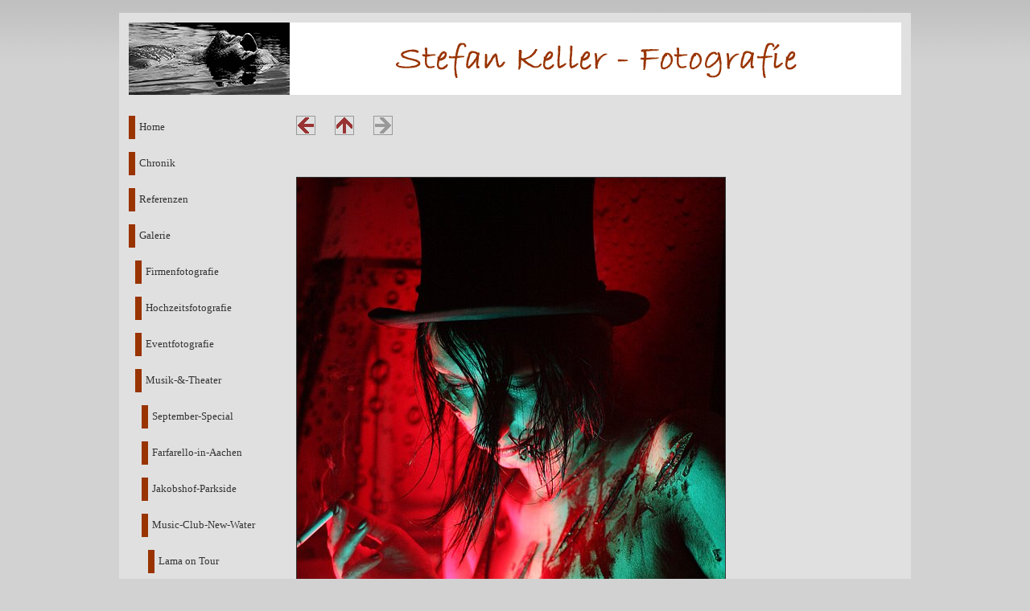

--- FILE ---
content_type: text/html; charset=UTF-8
request_url: https://stefankeller-fotografie.de/Galerie/Musik-_-Theater/Music-Club-New-Water/Halloween_2007/041837_IMG_7504.jpg!big.html
body_size: 50053
content:
<!DOCTYPE html>
<html lang="de">
  <head>
    <title>Stefan Keller-Fotografie - 041837 IMG 7504</title>

<meta http-equiv="content-type" content="text/html; charset=UTF-8">


<meta name="description" content="">
<meta name="keywords" content="Fotograf, Aachen, Hochzeitsfotos, Firmenportraits, Eventfotos, Werbung, Gruppenfotos, Photograph, Theater, Taufe, Paar, Hochzeit, Familie">
<meta name="company" content="Stefan Keller - Fotografie">
<meta name="publisher" content="Stefan Keller">
<meta name="copyright" content="Stefan Keller">
<meta name="page-topic" content="Fotograf, Fotografie, Aachen">
<meta name="robots" content="INDEX,FOLLOW">
<meta name="language" content="Deutsch">


<link rel="shortcut icon" href="../../../../file!/favicon.ico" type="image/x-icon">

    <style type="text/css">
.DebugToolbar                   { color:#666; background-color: #DDD; font: 9px "Lucida Console",monospace; }
.DebugToolbar a                 { color:#666; background-color: #DDD; }
.DebugToolbar a:link            { color:#666; background-color: #DDD; }
.DebugToolbar a:hover           { color:#666; background-color: #DDD; }
.DebugToolbar a:active          { color:#666; background-color: #DDD; }

/* toolbar on top */
.DebugToolbar                   { position: static; top: 0px; right: 0px; }
.DebugToolbarOff                { position: absolute; top: 0px; right: 0px; }
.DebugToolbarEntries            { float: right; padding: 0px; }
.DebugToolbarEntry              { float: left; border: 1px solid #666; margin: 0px 0px -1px -1px; }
.DebugToolbarSeparator          { float: left; width: 5px; background: none; border: none; }

.DebugToolbarEntry              { font: 9px "Lucida Console",monospace; color:#666; text-decoration:none; background-color: #CCC; }
.DebugToolbarText               { background-color: #EEE; padding: 0px 1px; }
.DebugToolbarCommand            { background-color: #CCC; padding: 0px 1px; }
.DebugToolbarFlag               { background-color: #9F9; padding: 0px 1px; }
.DebugToolbarFlagOff            { background-color: #ECC; padding: 0px 1px; }
.DebugToolbarSelect             { background-color: #9F9; padding: 0px 1px; }
.DebugToolbarSelectOff          { background-color: #CCE; padding: 0px 1px; }
.DebugToolbarCloser             { background-color: #CCC; padding: 0px 1px; }

.DebugToolbarEntry a            { color:#666; }
.DebugToolbarEntry a:link       { color:#666; }
.DebugToolbarEntry a:visited    { color:#666; }
.DebugToolbarEntry a:active     { color:#666; }
.DebugToolbarEntry a:hover      { color:#F00; }

.Debug                          { position: absolute; top: 4ex; left: 1000px; width: 300ex; background-color: #FFF; padding: 0px; font: 9px "Lucida Console",monospace; color: #000; }
/* .Debug                          { float: right; margin-right: -200ex; width: 290ex; background-color: #FFF; padding: 0px; font: 9px "Lucida Console",monospace; color: #000; } */
/* .Debug                          { position: absolute; top: 4expx; left: 960px; width: 300ex; background-color: #FFF; padding: 0px; font: 9px "Lucida Console",monospace; color: #000; } */
/* .Debug                          { position: relative; left: 960px; width: 300ex; background-color: #FFF; padding: 0px; font: 9px "Lucida Console",monospace; color: #000; } */
.DebugSectionHeader             { background-color: #BBB; padding: 1px 6px; font-weight: bold; color: #000; }
.DebugSection                   { background-color: #CCC; padding: 3px 0px 9px 12px; white-space: pre; }

.LinkButton                     { text-decoration: none; }
    </style>        <style type="text/css">
html                {/*  inaktiver scrollbalken                      */
                      overflow-y: scroll;
					}

html,body               { margin:0; padding:0; border:none; width:100%; height:100%; }

/* p, table, tr, td     { font-size:100%; } */
*                       { font-size:100%; }

/* body                    { width:720px; } */
body                    { font-size:14px; /* 1em; */ font-family:"Verdana,Tahoma,Arial,Helvetica,sans-serif"; }
body                    { color:#000; background: /* url(../../../../file!/framework/skin/skfoto/background.gif) */ #c0c0c0; }
body                    {  background:  url(../../../../file!/framework/skin/skfoto/bg.gif) repeat-x #d2d2d2; }
weg-body                    {  background:  url(../../../../file!/framework/skin/skfoto/bg.gif) repeat-x #CBD0D4 ; }

a                       { color:#333; text-decoration:none; }
a:active                { color:#333; }
a:link                  { color:#333; }
a:visited               { color:#333; }
a:hover                 { color:#993300; }

.TextObject             { }
.TextNavBar             { font-size:70%; }

.Fill                   { width:100%; height:100%; border:none; margin:0; padding:0; border-spacing:0; }

.PageHeader             { height: 0px; }

/* Menu */
.Menu                   { border:none; padding:0; margin:0; border-spacing:0; }
.MenuLink               { text-decoration: none; }
.MenuText               { color:#333; font-size:93%; }
a:hover .MenuText       { color:#993300; font-size:93%; }
.MenuTextSelected       { color:#993300; font-size:93%; }
/* .MenuTextSelected       { color:#333; font-size:93%; } */
.MenuItem               { }
/* .MenuItemActive         { background-color: #c0c0c0; } */
.MenuItemActive         { color: #993300; }

/* Titel */
.Title                  { font-style:italic; font-size:150%; color:#333 }

/* Pfadangabe mit Links */
/* unbenutzt
.PathLine               { font-style:italic; text-align:left; font-size:110%; font-weight:normal; color:#333; }
.PathLink               { text-decoration:none; }
.PathText               { color:#333; }
.PathTextSelected       { color:#FF66CC; }
*/

/* in einem Ordner angezeigter Verweis auf einen Ordner */
.FolderTable            { border: solid 1px #333; border-spacing:0; background:#c0c0c0; }
.FolderLink             { text-decoration: none; }
.FolderSDesc            { font-size:83%; }

/* in einem Ordner angezeigter Verweis auf ein Bild */
.ImageLink              { text-decoration: none; }
.ImageSDesc             { font-size:83%; }

/* gross angezeigtes Bild */
.ImageBig               { border: solid 1px #333; }
.ImageBigDesc           { font-size:93%; }

/* Bild als Link z.B. bei ImageBig... (Liste ueber dem Bild), Image... und Folder... */
.LinkImage              { border: solid 1px #333; }
.LinkImageSelected      { border: dashed 1px #333; }
        </style>  </head>

<body>

  <a name="Top"></a>

  
<img src='../../../../file!/framework/lib/clearpixel.gif' width='10' height='10' border=0 alt=''>

<table class=PageBorder align=center width=960 bgcolor="#E0E0E0" cellspacing=10 cellpadding=0  >
  <tr valign=top align=center>
      <!--   linker Rand
      <td width=1>
      <table class=Fill  >
          <tr valign=top align=center>
            <td><img width=8 height=720 src='../../../../file!/framework/skin/skfoto/band-links.gif' border=0 alt='' title='' ></td>
            <td><img src='../../../../file!/framework/lib/clearpixel.gif' width='10' height='10' border=0 alt=''></td>
          </tr>
      </table>
      </td>
      -->

    <td>
      <table class=Fill >

        <tr  class=PageHeader valign=top align=left>
          <td colspan=3>
  <table class=Fill>
    <tr valign=top align=left>
      <td width="100%"><img width=960 height=90 src='../../../../file!/framework/skin/skfoto/Stefan-Keller-Fotograf.gif' border=0 alt='' title='' ></td>
    </tr>
  </table>
</td>
        </tr>

        <tr><td><img src='../../../../file!/framework/lib/clearpixel.gif' width='0' height='10' border=0 alt=''></td></tr>
        <tr valign=top align=left>

          <td height="100%" width=192>
            <table class=Fill>
                <tr valign=top align=left>
                  <td width=192>
                    <table class=Menu border=0 cellspacing=0 cellpadding=0 width=192>
                      <tr valign=top align=left><td width=192><table border=0 cellspacing=0 cellpadding=0><tr valign=top align=left><!-- block(2, 4, 25, #993300) --><td width=4px height=25 colspan=2 style='background-color: #993300'><img src='../../../../file!/framework/lib/clearpixel.gif' width='8' height='25' border=0 alt=''></td><td><img src='../../../../file!/framework/lib/clearpixel.gif' width='1' height='0' border=0 alt=''></td><td class=MenuItem width='100%' height=25 valign='middle' colspan=46><table border=0 cellspacing=0 cellpadding=0><tr valign=middle align=left><!-- block(1, 4, 25, ) --><td width=4px height=25 colspan=1 ><img src='../../../../file!/framework/lib/clearpixel.gif' width='4' height='25' border=0 alt=''></td><td><a href='../../../../Home/index.html' class=MenuLink><span class=MenuText>Home</span></a></td></tr></table></td><td width='100%'></td></tr></table></td></tr><tr valign=top align=left><td width=0 height=1><img src='../../../../file!/framework/lib/clearpixel.gif' width='0' height='1' border=0 alt=''></td></tr>
<tr valign=top align=left><td width=192><table border=0 cellspacing=0 cellpadding=0><tr valign=top align=left><!-- block(2, 4, 25, #993300) --><td width=4px height=25 colspan=2 style='background-color: #993300'><img src='../../../../file!/framework/lib/clearpixel.gif' width='8' height='25' border=0 alt=''></td><td><img src='../../../../file!/framework/lib/clearpixel.gif' width='1' height='0' border=0 alt=''></td><td class=MenuItem width='100%' height=25 valign='middle' colspan=46><table border=0 cellspacing=0 cellpadding=0><tr valign=middle align=left><!-- block(1, 4, 25, ) --><td width=4px height=25 colspan=1 ><img src='../../../../file!/framework/lib/clearpixel.gif' width='4' height='25' border=0 alt=''></td><td><a href='../../../../Chronik/index.html' class=MenuLink><span class=MenuText>Chronik</span></a></td></tr></table></td><td width='100%'></td></tr></table></td></tr><tr valign=top align=left><td width=0 height=1><img src='../../../../file!/framework/lib/clearpixel.gif' width='0' height='1' border=0 alt=''></td></tr>
<tr valign=top align=left><td width=192><table border=0 cellspacing=0 cellpadding=0><tr valign=top align=left><!-- block(2, 4, 25, #993300) --><td width=4px height=25 colspan=2 style='background-color: #993300'><img src='../../../../file!/framework/lib/clearpixel.gif' width='8' height='25' border=0 alt=''></td><td><img src='../../../../file!/framework/lib/clearpixel.gif' width='1' height='0' border=0 alt=''></td><td class=MenuItem width='100%' height=25 valign='middle' colspan=46><table border=0 cellspacing=0 cellpadding=0><tr valign=middle align=left><!-- block(1, 4, 25, ) --><td width=4px height=25 colspan=1 ><img src='../../../../file!/framework/lib/clearpixel.gif' width='4' height='25' border=0 alt=''></td><td><a href='../../../../Referenzen/index.html' class=MenuLink><span class=MenuText>Referenzen</span></a></td></tr></table></td><td width='100%'></td></tr></table></td></tr><tr valign=top align=left><td width=0 height=1><img src='../../../../file!/framework/lib/clearpixel.gif' width='0' height='1' border=0 alt=''></td></tr>
<tr valign=top align=left><td width=192><table border=0 cellspacing=0 cellpadding=0><tr valign=top align=left><!-- block(2, 4, 25, #993300) --><td width=4px height=25 colspan=2 style='background-color: #993300'><img src='../../../../file!/framework/lib/clearpixel.gif' width='8' height='25' border=0 alt=''></td><td><img src='../../../../file!/framework/lib/clearpixel.gif' width='1' height='0' border=0 alt=''></td><td class=MenuItem width='100%' height=25 valign='middle' colspan=46><table border=0 cellspacing=0 cellpadding=0><tr valign=middle align=left><!-- block(1, 4, 25, ) --><td width=4px height=25 colspan=1 ><img src='../../../../file!/framework/lib/clearpixel.gif' width='4' height='25' border=0 alt=''></td><td><a href='../../../index.html' class=MenuLink><span class=MenuText>Galerie</span></a></td></tr></table></td><td width='100%'></td></tr></table></td></tr><tr valign=top align=left><td width=0 height=1><img src='../../../../file!/framework/lib/clearpixel.gif' width='0' height='1' border=0 alt=''></td></tr>
<tr valign=top align=left><td width=192><table border=0 cellspacing=0 cellpadding=0><tr valign=top align=left><!-- block(2, 4, 25, ) --><td width=4px height=25 colspan=2 ><img src='../../../../file!/framework/lib/clearpixel.gif' width='8' height='25' border=0 alt=''></td><!-- block(2, 4, 25, #993300) --><td width=4px height=25 colspan=2 style='background-color: #993300'><img src='../../../../file!/framework/lib/clearpixel.gif' width='8' height='25' border=0 alt=''></td><td><img src='../../../../file!/framework/lib/clearpixel.gif' width='1' height='0' border=0 alt=''></td><td class=MenuItem width='100%' height=25 valign='middle' colspan=44><table border=0 cellspacing=0 cellpadding=0><tr valign=middle align=left><!-- block(1, 4, 25, ) --><td width=4px height=25 colspan=1 ><img src='../../../../file!/framework/lib/clearpixel.gif' width='4' height='25' border=0 alt=''></td><td><a href='../../../Firmenfotografie/index.html' class=MenuLink><span class=MenuText>Firmenfotografie</span></a></td></tr></table></td><td width='100%'></td></tr></table></td></tr><tr valign=top align=left><td width=0 height=1><img src='../../../../file!/framework/lib/clearpixel.gif' width='0' height='1' border=0 alt=''></td></tr>
<tr valign=top align=left><td width=192><table border=0 cellspacing=0 cellpadding=0><tr valign=top align=left><!-- block(2, 4, 25, ) --><td width=4px height=25 colspan=2 ><img src='../../../../file!/framework/lib/clearpixel.gif' width='8' height='25' border=0 alt=''></td><!-- block(2, 4, 25, #993300) --><td width=4px height=25 colspan=2 style='background-color: #993300'><img src='../../../../file!/framework/lib/clearpixel.gif' width='8' height='25' border=0 alt=''></td><td><img src='../../../../file!/framework/lib/clearpixel.gif' width='1' height='0' border=0 alt=''></td><td class=MenuItem width='100%' height=25 valign='middle' colspan=44><table border=0 cellspacing=0 cellpadding=0><tr valign=middle align=left><!-- block(1, 4, 25, ) --><td width=4px height=25 colspan=1 ><img src='../../../../file!/framework/lib/clearpixel.gif' width='4' height='25' border=0 alt=''></td><td><a href='../../../Hochzeitsfotografie/index.html' class=MenuLink><span class=MenuText>Hochzeitsfotografie</span></a></td></tr></table></td><td width='100%'></td></tr></table></td></tr><tr valign=top align=left><td width=0 height=1><img src='../../../../file!/framework/lib/clearpixel.gif' width='0' height='1' border=0 alt=''></td></tr>
<tr valign=top align=left><td width=192><table border=0 cellspacing=0 cellpadding=0><tr valign=top align=left><!-- block(2, 4, 25, ) --><td width=4px height=25 colspan=2 ><img src='../../../../file!/framework/lib/clearpixel.gif' width='8' height='25' border=0 alt=''></td><!-- block(2, 4, 25, #993300) --><td width=4px height=25 colspan=2 style='background-color: #993300'><img src='../../../../file!/framework/lib/clearpixel.gif' width='8' height='25' border=0 alt=''></td><td><img src='../../../../file!/framework/lib/clearpixel.gif' width='1' height='0' border=0 alt=''></td><td class=MenuItem width='100%' height=25 valign='middle' colspan=44><table border=0 cellspacing=0 cellpadding=0><tr valign=middle align=left><!-- block(1, 4, 25, ) --><td width=4px height=25 colspan=1 ><img src='../../../../file!/framework/lib/clearpixel.gif' width='4' height='25' border=0 alt=''></td><td><a href='../../../Eventfotografie/index.html' class=MenuLink><span class=MenuText>Eventfotografie</span></a></td></tr></table></td><td width='100%'></td></tr></table></td></tr><tr valign=top align=left><td width=0 height=1><img src='../../../../file!/framework/lib/clearpixel.gif' width='0' height='1' border=0 alt=''></td></tr>
<tr valign=top align=left><td width=192><table border=0 cellspacing=0 cellpadding=0><tr valign=top align=left><!-- block(2, 4, 25, ) --><td width=4px height=25 colspan=2 ><img src='../../../../file!/framework/lib/clearpixel.gif' width='8' height='25' border=0 alt=''></td><!-- block(2, 4, 25, #993300) --><td width=4px height=25 colspan=2 style='background-color: #993300'><img src='../../../../file!/framework/lib/clearpixel.gif' width='8' height='25' border=0 alt=''></td><td><img src='../../../../file!/framework/lib/clearpixel.gif' width='1' height='0' border=0 alt=''></td><td class=MenuItem width='100%' height=25 valign='middle' colspan=44><table border=0 cellspacing=0 cellpadding=0><tr valign=middle align=left><!-- block(1, 4, 25, ) --><td width=4px height=25 colspan=1 ><img src='../../../../file!/framework/lib/clearpixel.gif' width='4' height='25' border=0 alt=''></td><td><a href='../../index.html' class=MenuLink><span class=MenuText>Musik-&amp;-Theater</span></a></td></tr></table></td><td width='100%'></td></tr></table></td></tr><tr valign=top align=left><td width=0 height=1><img src='../../../../file!/framework/lib/clearpixel.gif' width='0' height='1' border=0 alt=''></td></tr>
<tr valign=top align=left><td width=192><table border=0 cellspacing=0 cellpadding=0><tr valign=top align=left><!-- block(4, 4, 25, ) --><td width=4px height=25 colspan=4 ><img src='../../../../file!/framework/lib/clearpixel.gif' width='16' height='25' border=0 alt=''></td><!-- block(2, 4, 25, #993300) --><td width=4px height=25 colspan=2 style='background-color: #993300'><img src='../../../../file!/framework/lib/clearpixel.gif' width='8' height='25' border=0 alt=''></td><td><img src='../../../../file!/framework/lib/clearpixel.gif' width='1' height='0' border=0 alt=''></td><td class=MenuItem width='100%' height=25 valign='middle' colspan=42><table border=0 cellspacing=0 cellpadding=0><tr valign=middle align=left><!-- block(1, 4, 25, ) --><td width=4px height=25 colspan=1 ><img src='../../../../file!/framework/lib/clearpixel.gif' width='4' height='25' border=0 alt=''></td><td><a href='../../September-Special/index.html' class=MenuLink><span class=MenuText>September-Special</span></a></td></tr></table></td><td width='100%'></td></tr></table></td></tr><tr valign=top align=left><td width=0 height=1><img src='../../../../file!/framework/lib/clearpixel.gif' width='0' height='1' border=0 alt=''></td></tr>
<tr valign=top align=left><td width=192><table border=0 cellspacing=0 cellpadding=0><tr valign=top align=left><!-- block(4, 4, 25, ) --><td width=4px height=25 colspan=4 ><img src='../../../../file!/framework/lib/clearpixel.gif' width='16' height='25' border=0 alt=''></td><!-- block(2, 4, 25, #993300) --><td width=4px height=25 colspan=2 style='background-color: #993300'><img src='../../../../file!/framework/lib/clearpixel.gif' width='8' height='25' border=0 alt=''></td><td><img src='../../../../file!/framework/lib/clearpixel.gif' width='1' height='0' border=0 alt=''></td><td class=MenuItem width='100%' height=25 valign='middle' colspan=42><table border=0 cellspacing=0 cellpadding=0><tr valign=middle align=left><!-- block(1, 4, 25, ) --><td width=4px height=25 colspan=1 ><img src='../../../../file!/framework/lib/clearpixel.gif' width='4' height='25' border=0 alt=''></td><td><a href='../../Farfarello-in-Aachen/index.html' class=MenuLink><span class=MenuText>Farfarello-in-Aachen</span></a></td></tr></table></td><td width='100%'></td></tr></table></td></tr><tr valign=top align=left><td width=0 height=1><img src='../../../../file!/framework/lib/clearpixel.gif' width='0' height='1' border=0 alt=''></td></tr>
<tr valign=top align=left><td width=192><table border=0 cellspacing=0 cellpadding=0><tr valign=top align=left><!-- block(4, 4, 25, ) --><td width=4px height=25 colspan=4 ><img src='../../../../file!/framework/lib/clearpixel.gif' width='16' height='25' border=0 alt=''></td><!-- block(2, 4, 25, #993300) --><td width=4px height=25 colspan=2 style='background-color: #993300'><img src='../../../../file!/framework/lib/clearpixel.gif' width='8' height='25' border=0 alt=''></td><td><img src='../../../../file!/framework/lib/clearpixel.gif' width='1' height='0' border=0 alt=''></td><td class=MenuItem width='100%' height=25 valign='middle' colspan=42><table border=0 cellspacing=0 cellpadding=0><tr valign=middle align=left><!-- block(1, 4, 25, ) --><td width=4px height=25 colspan=1 ><img src='../../../../file!/framework/lib/clearpixel.gif' width='4' height='25' border=0 alt=''></td><td><a href='../../Jakobshof-Parkside/index.html' class=MenuLink><span class=MenuText>Jakobshof-Parkside</span></a></td></tr></table></td><td width='100%'></td></tr></table></td></tr><tr valign=top align=left><td width=0 height=1><img src='../../../../file!/framework/lib/clearpixel.gif' width='0' height='1' border=0 alt=''></td></tr>
<tr valign=top align=left><td width=192><table border=0 cellspacing=0 cellpadding=0><tr valign=top align=left><!-- block(4, 4, 25, ) --><td width=4px height=25 colspan=4 ><img src='../../../../file!/framework/lib/clearpixel.gif' width='16' height='25' border=0 alt=''></td><!-- block(2, 4, 25, #993300) --><td width=4px height=25 colspan=2 style='background-color: #993300'><img src='../../../../file!/framework/lib/clearpixel.gif' width='8' height='25' border=0 alt=''></td><td><img src='../../../../file!/framework/lib/clearpixel.gif' width='1' height='0' border=0 alt=''></td><td class=MenuItem width='100%' height=25 valign='middle' colspan=42><table border=0 cellspacing=0 cellpadding=0><tr valign=middle align=left><!-- block(1, 4, 25, ) --><td width=4px height=25 colspan=1 ><img src='../../../../file!/framework/lib/clearpixel.gif' width='4' height='25' border=0 alt=''></td><td><a href='../index.html' class=MenuLink><span class=MenuText>Music-Club-New-Water</span></a></td></tr></table></td><td width='100%'></td></tr></table></td></tr><tr valign=top align=left><td width=0 height=1><img src='../../../../file!/framework/lib/clearpixel.gif' width='0' height='1' border=0 alt=''></td></tr>
<tr valign=top align=left><td width=192><table border=0 cellspacing=0 cellpadding=0><tr valign=top align=left><!-- block(6, 4, 25, ) --><td width=4px height=25 colspan=6 ><img src='../../../../file!/framework/lib/clearpixel.gif' width='24' height='25' border=0 alt=''></td><!-- block(2, 4, 25, #993300) --><td width=4px height=25 colspan=2 style='background-color: #993300'><img src='../../../../file!/framework/lib/clearpixel.gif' width='8' height='25' border=0 alt=''></td><td><img src='../../../../file!/framework/lib/clearpixel.gif' width='1' height='0' border=0 alt=''></td><td class=MenuItem width='100%' height=25 valign='middle' colspan=40><table border=0 cellspacing=0 cellpadding=0><tr valign=middle align=left><!-- block(1, 4, 25, ) --><td width=4px height=25 colspan=1 ><img src='../../../../file!/framework/lib/clearpixel.gif' width='4' height='25' border=0 alt=''></td><td><a href='../Lama_on_Tour/index.html' class=MenuLink><span class=MenuText>Lama on Tour</span></a></td></tr></table></td><td width='100%'></td></tr></table></td></tr><tr valign=top align=left><td width=0 height=1><img src='../../../../file!/framework/lib/clearpixel.gif' width='0' height='1' border=0 alt=''></td></tr>
<tr valign=top align=left><td width=192><table border=0 cellspacing=0 cellpadding=0><tr valign=top align=left><!-- block(6, 4, 25, ) --><td width=4px height=25 colspan=6 ><img src='../../../../file!/framework/lib/clearpixel.gif' width='24' height='25' border=0 alt=''></td><!-- block(2, 4, 25, #993300) --><td width=4px height=25 colspan=2 style='background-color: #993300'><img src='../../../../file!/framework/lib/clearpixel.gif' width='8' height='25' border=0 alt=''></td><td><img src='../../../../file!/framework/lib/clearpixel.gif' width='1' height='0' border=0 alt=''></td><td class=MenuItem width='100%' height=25 valign='middle' colspan=40><table border=0 cellspacing=0 cellpadding=0><tr valign=middle align=left><!-- block(1, 4, 25, ) --><td width=4px height=25 colspan=1 ><img src='../../../../file!/framework/lib/clearpixel.gif' width='4' height='25' border=0 alt=''></td><td><a href='../Tunnel_Trance_Force/index.html' class=MenuLink><span class=MenuText>Tunnel Trance Force</span></a></td></tr></table></td><td width='100%'></td></tr></table></td></tr><tr valign=top align=left><td width=0 height=1><img src='../../../../file!/framework/lib/clearpixel.gif' width='0' height='1' border=0 alt=''></td></tr>
<tr valign=top align=left><td width=192><table border=0 cellspacing=0 cellpadding=0><tr valign=top align=left><!-- block(6, 4, 25, ) --><td width=4px height=25 colspan=6 ><img src='../../../../file!/framework/lib/clearpixel.gif' width='24' height='25' border=0 alt=''></td><!-- block(2, 4, 25, #993300) --><td width=4px height=25 colspan=2 style='background-color: #993300'><img src='../../../../file!/framework/lib/clearpixel.gif' width='8' height='25' border=0 alt=''></td><td><img src='../../../../file!/framework/lib/clearpixel.gif' width='1' height='0' border=0 alt=''></td><td class=MenuItemActive width='100%' height=25 valign='middle' colspan=40><table border=0 cellspacing=0 cellpadding=0><tr valign=middle align=left><!-- block(1, 4, 25, ) --><td width=4px height=25 colspan=1 ><img src='../../../../file!/framework/lib/clearpixel.gif' width='4' height='25' border=0 alt=''></td><td><a href='index.html' class=MenuLink><span class=MenuTextSelected>Halloween 2007</span></a></td></tr></table></td><td width='100%'></td></tr></table></td></tr><tr valign=top align=left><td width=0 height=1><img src='../../../../file!/framework/lib/clearpixel.gif' width='0' height='1' border=0 alt=''></td></tr>
<tr valign=top align=left><td width=192><table border=0 cellspacing=0 cellpadding=0><tr valign=top align=left><!-- block(6, 4, 25, ) --><td width=4px height=25 colspan=6 ><img src='../../../../file!/framework/lib/clearpixel.gif' width='24' height='25' border=0 alt=''></td><!-- block(2, 4, 25, #993300) --><td width=4px height=25 colspan=2 style='background-color: #993300'><img src='../../../../file!/framework/lib/clearpixel.gif' width='8' height='25' border=0 alt=''></td><td><img src='../../../../file!/framework/lib/clearpixel.gif' width='1' height='0' border=0 alt=''></td><td class=MenuItem width='100%' height=25 valign='middle' colspan=40><table border=0 cellspacing=0 cellpadding=0><tr valign=middle align=left><!-- block(1, 4, 25, ) --><td width=4px height=25 colspan=1 ><img src='../../../../file!/framework/lib/clearpixel.gif' width='4' height='25' border=0 alt=''></td><td><a href='../Goa_Party/index.html' class=MenuLink><span class=MenuText>Goa Party</span></a></td></tr></table></td><td width='100%'></td></tr></table></td></tr><tr valign=top align=left><td width=0 height=1><img src='../../../../file!/framework/lib/clearpixel.gif' width='0' height='1' border=0 alt=''></td></tr>
<tr valign=top align=left><td width=192><table border=0 cellspacing=0 cellpadding=0><tr valign=top align=left><!-- block(6, 4, 25, ) --><td width=4px height=25 colspan=6 ><img src='../../../../file!/framework/lib/clearpixel.gif' width='24' height='25' border=0 alt=''></td><!-- block(2, 4, 25, #993300) --><td width=4px height=25 colspan=2 style='background-color: #993300'><img src='../../../../file!/framework/lib/clearpixel.gif' width='8' height='25' border=0 alt=''></td><td><img src='../../../../file!/framework/lib/clearpixel.gif' width='1' height='0' border=0 alt=''></td><td class=MenuItem width='100%' height=25 valign='middle' colspan=40><table border=0 cellspacing=0 cellpadding=0><tr valign=middle align=left><!-- block(1, 4, 25, ) --><td width=4px height=25 colspan=1 ><img src='../../../../file!/framework/lib/clearpixel.gif' width='4' height='25' border=0 alt=''></td><td><a href='../Halloween_2008/index.html' class=MenuLink><span class=MenuText>Halloween 2008</span></a></td></tr></table></td><td width='100%'></td></tr></table></td></tr><tr valign=top align=left><td width=0 height=1><img src='../../../../file!/framework/lib/clearpixel.gif' width='0' height='1' border=0 alt=''></td></tr>
<tr valign=top align=left><td width=192><table border=0 cellspacing=0 cellpadding=0><tr valign=top align=left><!-- block(4, 4, 25, ) --><td width=4px height=25 colspan=4 ><img src='../../../../file!/framework/lib/clearpixel.gif' width='16' height='25' border=0 alt=''></td><!-- block(2, 4, 25, #993300) --><td width=4px height=25 colspan=2 style='background-color: #993300'><img src='../../../../file!/framework/lib/clearpixel.gif' width='8' height='25' border=0 alt=''></td><td><img src='../../../../file!/framework/lib/clearpixel.gif' width='1' height='0' border=0 alt=''></td><td class=MenuItem width='100%' height=25 valign='middle' colspan=42><table border=0 cellspacing=0 cellpadding=0><tr valign=middle align=left><!-- block(1, 4, 25, ) --><td width=4px height=25 colspan=1 ><img src='../../../../file!/framework/lib/clearpixel.gif' width='4' height='25' border=0 alt=''></td><td><a href='../../Show-your-Life/index.html' class=MenuLink><span class=MenuText>Show-your-Life</span></a></td></tr></table></td><td width='100%'></td></tr></table></td></tr><tr valign=top align=left><td width=0 height=1><img src='../../../../file!/framework/lib/clearpixel.gif' width='0' height='1' border=0 alt=''></td></tr>
<tr valign=top align=left><td width=192><table border=0 cellspacing=0 cellpadding=0><tr valign=top align=left><!-- block(4, 4, 25, ) --><td width=4px height=25 colspan=4 ><img src='../../../../file!/framework/lib/clearpixel.gif' width='16' height='25' border=0 alt=''></td><!-- block(2, 4, 25, #993300) --><td width=4px height=25 colspan=2 style='background-color: #993300'><img src='../../../../file!/framework/lib/clearpixel.gif' width='8' height='25' border=0 alt=''></td><td><img src='../../../../file!/framework/lib/clearpixel.gif' width='1' height='0' border=0 alt=''></td><td class=MenuItem width='100%' height=25 valign='middle' colspan=42><table border=0 cellspacing=0 cellpadding=0><tr valign=middle align=left><!-- block(1, 4, 25, ) --><td width=4px height=25 colspan=1 ><img src='../../../../file!/framework/lib/clearpixel.gif' width='4' height='25' border=0 alt=''></td><td><a href='../../Theater-Brand/index.html' class=MenuLink><span class=MenuText>Theater-Brand</span></a></td></tr></table></td><td width='100%'></td></tr></table></td></tr><tr valign=top align=left><td width=0 height=1><img src='../../../../file!/framework/lib/clearpixel.gif' width='0' height='1' border=0 alt=''></td></tr>
<tr valign=top align=left><td width=192><table border=0 cellspacing=0 cellpadding=0><tr valign=top align=left><!-- block(4, 4, 25, ) --><td width=4px height=25 colspan=4 ><img src='../../../../file!/framework/lib/clearpixel.gif' width='16' height='25' border=0 alt=''></td><!-- block(2, 4, 25, #993300) --><td width=4px height=25 colspan=2 style='background-color: #993300'><img src='../../../../file!/framework/lib/clearpixel.gif' width='8' height='25' border=0 alt=''></td><td><img src='../../../../file!/framework/lib/clearpixel.gif' width='1' height='0' border=0 alt=''></td><td class=MenuItem width='100%' height=25 valign='middle' colspan=42><table border=0 cellspacing=0 cellpadding=0><tr valign=middle align=left><!-- block(1, 4, 25, ) --><td width=4px height=25 colspan=1 ><img src='../../../../file!/framework/lib/clearpixel.gif' width='4' height='25' border=0 alt=''></td><td><a href='../../Theater-Fantasie/index.html' class=MenuLink><span class=MenuText>Theater-Fantasie</span></a></td></tr></table></td><td width='100%'></td></tr></table></td></tr><tr valign=top align=left><td width=0 height=1><img src='../../../../file!/framework/lib/clearpixel.gif' width='0' height='1' border=0 alt=''></td></tr>
<tr valign=top align=left><td width=192><table border=0 cellspacing=0 cellpadding=0><tr valign=top align=left><!-- block(4, 4, 25, ) --><td width=4px height=25 colspan=4 ><img src='../../../../file!/framework/lib/clearpixel.gif' width='16' height='25' border=0 alt=''></td><!-- block(2, 4, 25, #993300) --><td width=4px height=25 colspan=2 style='background-color: #993300'><img src='../../../../file!/framework/lib/clearpixel.gif' width='8' height='25' border=0 alt=''></td><td><img src='../../../../file!/framework/lib/clearpixel.gif' width='1' height='0' border=0 alt=''></td><td class=MenuItem width='100%' height=25 valign='middle' colspan=42><table border=0 cellspacing=0 cellpadding=0><tr valign=middle align=left><!-- block(1, 4, 25, ) --><td width=4px height=25 colspan=1 ><img src='../../../../file!/framework/lib/clearpixel.gif' width='4' height='25' border=0 alt=''></td><td><a href='../../Theater-Ludus/index.html' class=MenuLink><span class=MenuText>Theater-Ludus</span></a></td></tr></table></td><td width='100%'></td></tr></table></td></tr><tr valign=top align=left><td width=0 height=1><img src='../../../../file!/framework/lib/clearpixel.gif' width='0' height='1' border=0 alt=''></td></tr>
<tr valign=top align=left><td width=192><table border=0 cellspacing=0 cellpadding=0><tr valign=top align=left><!-- block(4, 4, 25, ) --><td width=4px height=25 colspan=4 ><img src='../../../../file!/framework/lib/clearpixel.gif' width='16' height='25' border=0 alt=''></td><!-- block(2, 4, 25, #993300) --><td width=4px height=25 colspan=2 style='background-color: #993300'><img src='../../../../file!/framework/lib/clearpixel.gif' width='8' height='25' border=0 alt=''></td><td><img src='../../../../file!/framework/lib/clearpixel.gif' width='1' height='0' border=0 alt=''></td><td class=MenuItem width='100%' height=25 valign='middle' colspan=42><table border=0 cellspacing=0 cellpadding=0><tr valign=middle align=left><!-- block(1, 4, 25, ) --><td width=4px height=25 colspan=1 ><img src='../../../../file!/framework/lib/clearpixel.gif' width='4' height='25' border=0 alt=''></td><td><a href='../../Theater-St-Alfons/index.html' class=MenuLink><span class=MenuText>Theater-St-Alfons</span></a></td></tr></table></td><td width='100%'></td></tr></table></td></tr><tr valign=top align=left><td width=0 height=1><img src='../../../../file!/framework/lib/clearpixel.gif' width='0' height='1' border=0 alt=''></td></tr>
<tr valign=top align=left><td width=192><table border=0 cellspacing=0 cellpadding=0><tr valign=top align=left><!-- block(4, 4, 25, ) --><td width=4px height=25 colspan=4 ><img src='../../../../file!/framework/lib/clearpixel.gif' width='16' height='25' border=0 alt=''></td><!-- block(2, 4, 25, #993300) --><td width=4px height=25 colspan=2 style='background-color: #993300'><img src='../../../../file!/framework/lib/clearpixel.gif' width='8' height='25' border=0 alt=''></td><td><img src='../../../../file!/framework/lib/clearpixel.gif' width='1' height='0' border=0 alt=''></td><td class=MenuItem width='100%' height=25 valign='middle' colspan=42><table border=0 cellspacing=0 cellpadding=0><tr valign=middle align=left><!-- block(1, 4, 25, ) --><td width=4px height=25 colspan=1 ><img src='../../../../file!/framework/lib/clearpixel.gif' width='4' height='25' border=0 alt=''></td><td><a href='../../Theater-Tacheles/index.html' class=MenuLink><span class=MenuText>Theater-Tacheles</span></a></td></tr></table></td><td width='100%'></td></tr></table></td></tr><tr valign=top align=left><td width=0 height=1><img src='../../../../file!/framework/lib/clearpixel.gif' width='0' height='1' border=0 alt=''></td></tr>
<tr valign=top align=left><td width=192><table border=0 cellspacing=0 cellpadding=0><tr valign=top align=left><!-- block(2, 4, 25, ) --><td width=4px height=25 colspan=2 ><img src='../../../../file!/framework/lib/clearpixel.gif' width='8' height='25' border=0 alt=''></td><!-- block(2, 4, 25, #993300) --><td width=4px height=25 colspan=2 style='background-color: #993300'><img src='../../../../file!/framework/lib/clearpixel.gif' width='8' height='25' border=0 alt=''></td><td><img src='../../../../file!/framework/lib/clearpixel.gif' width='1' height='0' border=0 alt=''></td><td class=MenuItem width='100%' height=25 valign='middle' colspan=44><table border=0 cellspacing=0 cellpadding=0><tr valign=middle align=left><!-- block(1, 4, 25, ) --><td width=4px height=25 colspan=1 ><img src='../../../../file!/framework/lib/clearpixel.gif' width='4' height='25' border=0 alt=''></td><td><a href='../../../Reisen/index.html' class=MenuLink><span class=MenuText>Reisen</span></a></td></tr></table></td><td width='100%'></td></tr></table></td></tr><tr valign=top align=left><td width=0 height=1><img src='../../../../file!/framework/lib/clearpixel.gif' width='0' height='1' border=0 alt=''></td></tr>
<tr valign=top align=left><td width=192><table border=0 cellspacing=0 cellpadding=0><tr valign=top align=left><!-- block(2, 4, 25, ) --><td width=4px height=25 colspan=2 ><img src='../../../../file!/framework/lib/clearpixel.gif' width='8' height='25' border=0 alt=''></td><!-- block(2, 4, 25, #993300) --><td width=4px height=25 colspan=2 style='background-color: #993300'><img src='../../../../file!/framework/lib/clearpixel.gif' width='8' height='25' border=0 alt=''></td><td><img src='../../../../file!/framework/lib/clearpixel.gif' width='1' height='0' border=0 alt=''></td><td class=MenuItem width='100%' height=25 valign='middle' colspan=44><table border=0 cellspacing=0 cellpadding=0><tr valign=middle align=left><!-- block(1, 4, 25, ) --><td width=4px height=25 colspan=1 ><img src='../../../../file!/framework/lib/clearpixel.gif' width='4' height='25' border=0 alt=''></td><td><a href='../../../Portraits/index.html' class=MenuLink><span class=MenuText>Portraits</span></a></td></tr></table></td><td width='100%'></td></tr></table></td></tr><tr valign=top align=left><td width=0 height=1><img src='../../../../file!/framework/lib/clearpixel.gif' width='0' height='1' border=0 alt=''></td></tr>
<tr valign=top align=left><td width=192><table border=0 cellspacing=0 cellpadding=0><tr valign=top align=left><!-- block(2, 4, 25, ) --><td width=4px height=25 colspan=2 ><img src='../../../../file!/framework/lib/clearpixel.gif' width='8' height='25' border=0 alt=''></td><!-- block(2, 4, 25, #993300) --><td width=4px height=25 colspan=2 style='background-color: #993300'><img src='../../../../file!/framework/lib/clearpixel.gif' width='8' height='25' border=0 alt=''></td><td><img src='../../../../file!/framework/lib/clearpixel.gif' width='1' height='0' border=0 alt=''></td><td class=MenuItem width='100%' height=25 valign='middle' colspan=44><table border=0 cellspacing=0 cellpadding=0><tr valign=middle align=left><!-- block(1, 4, 25, ) --><td width=4px height=25 colspan=1 ><img src='../../../../file!/framework/lib/clearpixel.gif' width='4' height='25' border=0 alt=''></td><td><a href='../../../Dies_Das/index.html' class=MenuLink><span class=MenuText>Dies &amp; Das</span></a></td></tr></table></td><td width='100%'></td></tr></table></td></tr><tr valign=top align=left><td width=0 height=1><img src='../../../../file!/framework/lib/clearpixel.gif' width='0' height='1' border=0 alt=''></td></tr>
<tr valign=top align=left><td width=192><table border=0 cellspacing=0 cellpadding=0><tr valign=top align=left><!-- block(2, 4, 25, #993300) --><td width=4px height=25 colspan=2 style='background-color: #993300'><img src='../../../../file!/framework/lib/clearpixel.gif' width='8' height='25' border=0 alt=''></td><td><img src='../../../../file!/framework/lib/clearpixel.gif' width='1' height='0' border=0 alt=''></td><td class=MenuItem width='100%' height=25 valign='middle' colspan=46><table border=0 cellspacing=0 cellpadding=0><tr valign=middle align=left><!-- block(1, 4, 25, ) --><td width=4px height=25 colspan=1 ><img src='../../../../file!/framework/lib/clearpixel.gif' width='4' height='25' border=0 alt=''></td><td><a href='../../../../Bildbearbeitung/index.html' class=MenuLink><span class=MenuText>Bildbearbeitung</span></a></td></tr></table></td><td width='100%'></td></tr></table></td></tr><tr valign=top align=left><td width=0 height=1><img src='../../../../file!/framework/lib/clearpixel.gif' width='0' height='1' border=0 alt=''></td></tr>
<tr valign=top align=left><td width=192><table border=0 cellspacing=0 cellpadding=0><tr valign=top align=left><!-- block(2, 4, 25, #993300) --><td width=4px height=25 colspan=2 style='background-color: #993300'><img src='../../../../file!/framework/lib/clearpixel.gif' width='8' height='25' border=0 alt=''></td><td><img src='../../../../file!/framework/lib/clearpixel.gif' width='1' height='0' border=0 alt=''></td><td class=MenuItem width='100%' height=25 valign='middle' colspan=46><table border=0 cellspacing=0 cellpadding=0><tr valign=middle align=left><!-- block(1, 4, 25, ) --><td width=4px height=25 colspan=1 ><img src='../../../../file!/framework/lib/clearpixel.gif' width='4' height='25' border=0 alt=''></td><td><a href='../../../../Kugelpanoramen/index.html' class=MenuLink><span class=MenuText>Kugelpanoramen</span></a></td></tr></table></td><td width='100%'></td></tr></table></td></tr><tr valign=top align=left><td width=0 height=1><img src='../../../../file!/framework/lib/clearpixel.gif' width='0' height='1' border=0 alt=''></td></tr>
<tr valign=top align=left><td width=192><table border=0 cellspacing=0 cellpadding=0><tr valign=top align=left><!-- block(2, 4, 25, #993300) --><td width=4px height=25 colspan=2 style='background-color: #993300'><img src='../../../../file!/framework/lib/clearpixel.gif' width='8' height='25' border=0 alt=''></td><td><img src='../../../../file!/framework/lib/clearpixel.gif' width='1' height='0' border=0 alt=''></td><td class=MenuItem width='100%' height=25 valign='middle' colspan=46><table border=0 cellspacing=0 cellpadding=0><tr valign=middle align=left><!-- block(1, 4, 25, ) --><td width=4px height=25 colspan=1 ><img src='../../../../file!/framework/lib/clearpixel.gif' width='4' height='25' border=0 alt=''></td><td><a href='../../../../Ueber_mich/index.html' class=MenuLink><span class=MenuText>&Uuml;ber mich</span></a></td></tr></table></td><td width='100%'></td></tr></table></td></tr><tr valign=top align=left><td width=0 height=1><img src='../../../../file!/framework/lib/clearpixel.gif' width='0' height='1' border=0 alt=''></td></tr>
<tr valign=top align=left><td width=192><table border=0 cellspacing=0 cellpadding=0><tr valign=top align=left><!-- block(2, 4, 25, #993300) --><td width=4px height=25 colspan=2 style='background-color: #993300'><img src='../../../../file!/framework/lib/clearpixel.gif' width='8' height='25' border=0 alt=''></td><td><img src='../../../../file!/framework/lib/clearpixel.gif' width='1' height='0' border=0 alt=''></td><td class=MenuItem width='100%' height=25 valign='middle' colspan=46><table border=0 cellspacing=0 cellpadding=0><tr valign=middle align=left><!-- block(1, 4, 25, ) --><td width=4px height=25 colspan=1 ><img src='../../../../file!/framework/lib/clearpixel.gif' width='4' height='25' border=0 alt=''></td><td><a href='../../../../Wettbewerbserfolge/index.html' class=MenuLink><span class=MenuText>Wettbewerbserfolge</span></a></td></tr></table></td><td width='100%'></td></tr></table></td></tr><tr valign=top align=left><td width=0 height=1><img src='../../../../file!/framework/lib/clearpixel.gif' width='0' height='1' border=0 alt=''></td></tr>
<tr valign=top align=left><td width=192><table border=0 cellspacing=0 cellpadding=0><tr valign=top align=left><!-- block(2, 4, 25, #993300) --><td width=4px height=25 colspan=2 style='background-color: #993300'><img src='../../../../file!/framework/lib/clearpixel.gif' width='8' height='25' border=0 alt=''></td><td><img src='../../../../file!/framework/lib/clearpixel.gif' width='1' height='0' border=0 alt=''></td><td class=MenuItem width='100%' height=25 valign='middle' colspan=46><table border=0 cellspacing=0 cellpadding=0><tr valign=middle align=left><!-- block(1, 4, 25, ) --><td width=4px height=25 colspan=1 ><img src='../../../../file!/framework/lib/clearpixel.gif' width='4' height='25' border=0 alt=''></td><td><a href='../../../../Kontakt_Impressum/index.html' class=MenuLink><span class=MenuText>Kontakt &amp; Impressum</span></a></td></tr></table></td><td width='100%'></td></tr></table></td></tr><tr valign=top align=left><td width=0 height=1><img src='../../../../file!/framework/lib/clearpixel.gif' width='0' height='1' border=0 alt=''></td></tr>
<tr valign=top align=left><td width=192><table border=0 cellspacing=0 cellpadding=0><tr valign=top align=left><!-- block(2, 4, 25, #993300) --><td width=4px height=25 colspan=2 style='background-color: #993300'><img src='../../../../file!/framework/lib/clearpixel.gif' width='8' height='25' border=0 alt=''></td><td><img src='../../../../file!/framework/lib/clearpixel.gif' width='1' height='0' border=0 alt=''></td><td class=MenuItem width='100%' height=25 valign='middle' colspan=46><table border=0 cellspacing=0 cellpadding=0><tr valign=middle align=left><!-- block(1, 4, 25, ) --><td width=4px height=25 colspan=1 ><img src='../../../../file!/framework/lib/clearpixel.gif' width='4' height='25' border=0 alt=''></td><td><a href='../../../../Datenschutz/index.html' class=MenuLink><span class=MenuText>Datenschutz</span></a></td></tr></table></td><td width='100%'></td></tr></table></td></tr><tr valign=top align=left><td width=0 height=1><img src='../../../../file!/framework/lib/clearpixel.gif' width='0' height='1' border=0 alt=''></td></tr>
                    </table>
                  </td>
                </tr>
            </table>
          </td>

          <td><img src='../../../../file!/framework/lib/clearpixel.gif' width='10' height='10' border=0 alt=''>            </td>

            <td height="100%" width="100%" align=left valign=top>
              <table class=Fill >
                <tr valign=top align=left>
                  <td class=Content height="100%" width="100%" align=left valign=top>
                  <table cellspacing=0 cellpadding=0 width=720>
                      <tr>
                        <td valign=top align=left>
                            <!-- Content-begin -->
                            <TABLE BORDER=0 CELLSPACING=0 CELLPADDING=0 WIDTH="100%">
  <TR VALIGN=TOP ALIGN=LEFT>
    <td>
      
<table border=0 align=left cellpadding=0 cellspacing=0 width="100%">
  <tr>
    <td><a class='FolderLink' href='035734_IMG_7452.jpg!big.html'><img width=24 height=24 src='../../../../file!/framework/skin/skfoto/arrow_left.gif' border=0 alt='' title='' ></a></td>
<td><img src='../../../../file!/framework/lib/clearpixel.gif' width='24' height='0' border=0 alt=''></td><td><a class='FolderLink' href='index.html!big.html'><img width=24 height=24 src='../../../../file!/framework/skin/skfoto/arrow_up.gif' border=0 alt='' title='' ></a></td>
<td><img src='../../../../file!/framework/lib/clearpixel.gif' width='24' height='0' border=0 alt=''></td><td><img width=24 height=24 src='../../../../file!/framework/skin/skfoto/arrow_right_off.gif' border=0 alt='' title='' ></td>
    <td width="100%"></td>
  </tr>
</table>
    </td>
  </TR>
  <TR VALIGN=TOP ALIGN=LEFT>
    <TD COLSPAN=1 HEIGHT=24></TD>
  </TR>
  <TR VALIGN=TOP ALIGN=LEFT>
    <TD colspan=1>
      <TABLE BORDER=0 CELLSPACING=0 CELLPADDING=0 width="100%">
        

<TR VALIGN=TOP ALIGN=LEFT>
  <TD COLSPAN=8 HEIGHT=24></TD>
</TR>
<tr>
  <td align=left>
    <img class='ImageBig' width=532 height=800 src='../../../../file!/Galerie/Musik-_-Theater/Music-Club-New-Water/Halloween_2007/041837_IMG_7504.jpg' border=0 alt='' title='' >    <span style="font-size: 11px"><br></span>
  </td>
</tr>
      </TABLE>
    </TD>
  </TR>
</TABLE>
                            <!-- Content-end -->
                        </td>
                      </tr>
                    </table>
                  </td>
                </tr>

                <tr valign=top align=left>
                  <td><img src='../../../../file!/framework/lib/clearpixel.gif' width='0' height='10' border=0 alt=''>                  </td>
                </tr>

                <tr valign=top align=right>
                  <td class=MenuTextSelected><span  style="font-size: 100%;">&#169; Stefan Keller, Ihr Fotograf in Aachen</span>
                  </td>
                </tr>

                <tr valign=top align=left>
                  <td><img src='../../../../file!/framework/lib/clearpixel.gif' width='1' height='10' border=0 alt=''>                  </td>
                </tr>

              </table>
            </td>
        </tr>
      </table>
    </td>
  </tr>
</table>


</body>
</html>
<!--resources:
array (
  0 => '../../../../file!/framework/lib/clearpixel.gif',
  1 => '../../../../file!/framework/skin/skfoto/band-links.gif',
  2 => '../../../../file!/framework/skin/skfoto/Stefan-Keller-Fotograf.gif',
  3 => '../../../../file!/framework/skin/skfoto/arrow_left.gif',
  4 => '../../../../file!/framework/skin/skfoto/arrow_up.gif',
  5 => '../../../../file!/framework/skin/skfoto/arrow_right_off.gif',
  6 => '../../../../file!/Galerie/Musik-_-Theater/Music-Club-New-Water/Halloween_2007/041837_IMG_7504.jpg',
  7 => '../../../../file!/favicon.ico',
  8 => '../../../../file!/framework/skin/skfoto/background.gif',
  9 => '../../../../file!/framework/skin/skfoto/bg.gif',
)
:resources--><!--links:
array (
  0 => '../../../../Home/index.html',
  1 => '../../../../Chronik/index.html',
  2 => '../../../../Referenzen/index.html',
  3 => '../../../index.html',
  4 => '../../../Firmenfotografie/index.html',
  5 => '../../../Hochzeitsfotografie/index.html',
  6 => '../../../Eventfotografie/index.html',
  7 => '../../index.html',
  8 => '../../September-Special/index.html',
  9 => '../../Farfarello-in-Aachen/index.html',
  10 => '../../Jakobshof-Parkside/index.html',
  11 => '../index.html',
  12 => '../Lama_on_Tour/index.html',
  13 => '../Tunnel_Trance_Force/index.html',
  14 => 'index.html',
  15 => '../Goa_Party/index.html',
  16 => '../Halloween_2008/index.html',
  17 => '../../Show-your-Life/index.html',
  18 => '../../Theater-Brand/index.html',
  19 => '../../Theater-Fantasie/index.html',
  20 => '../../Theater-Ludus/index.html',
  21 => '../../Theater-St-Alfons/index.html',
  22 => '../../Theater-Tacheles/index.html',
  23 => '../../../Reisen/index.html',
  24 => '../../../Portraits/index.html',
  25 => '../../../Dies_Das/index.html',
  26 => '../../../../Bildbearbeitung/index.html',
  27 => '../../../../Kugelpanoramen/index.html',
  28 => '../../../../Ueber_mich/index.html',
  29 => '../../../../Wettbewerbserfolge/index.html',
  30 => '../../../../Kontakt_Impressum/index.html',
  31 => '../../../../Datenschutz/index.html',
  32 => '035734_IMG_7452.jpg!big.html',
  33 => 'index.html!big.html',
)
:links-->